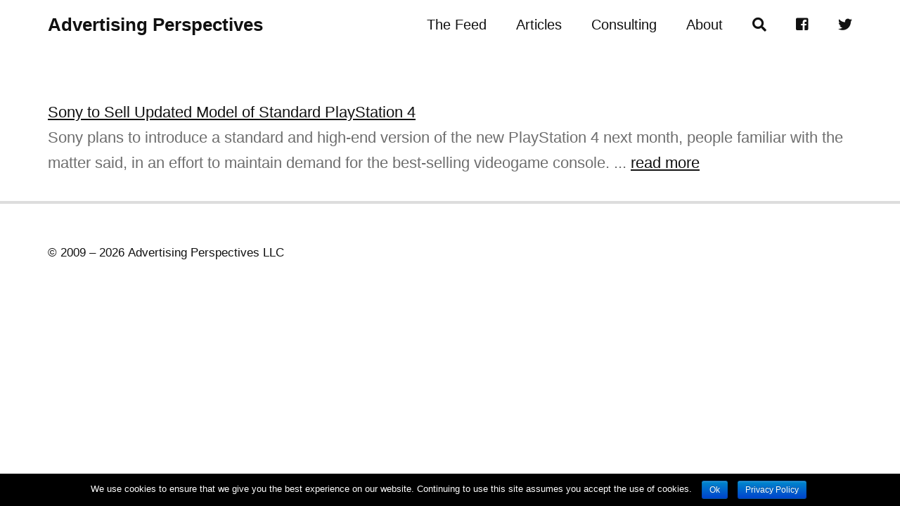

--- FILE ---
content_type: text/html; charset=UTF-8
request_url: https://www.advertisingperspectives.com/feed-items/sony-to-sell-updated-model-of-standard-playstation-4/
body_size: 7404
content:
<!DOCTYPE html>
<html dir="ltr" lang="en-US">
<head>
<meta charset="UTF-8" />
<!-- Global Site Tag (gtag.js) - Google Analytics -->
<script async src="https://www.googletagmanager.com/gtag/js?id=UA-24215169-1"></script>
<script>
	window.dataLayer = window.dataLayer || [];
	function gtag(){dataLayer.push(arguments);}
	gtag('js', new Date());
	gtag('config', 'UA-24215169-1');
</script>
<meta name="viewport" content="width=device-width, initial-scale=1" />
<link rel="stylesheet" href="https://www.advertisingperspectives.com/wp-content/thesis/skins/flex/css.css" />
<title>Sony to Sell Updated Model of Standard PlayStation 4</title>
<meta name="description" content="Sony plans to introduce a standard and high-end version of the new PlayStation 4 next month, people familiar with the matter said, in an effort to maintain demand for the best-selling videogame console." />
<meta name="robots" content="noodp, noydir" />
<link rel="canonical" href="https://www.advertisingperspectives.com/feed-items/sony-to-sell-updated-model-of-standard-playstation-4/" />
<link rel="stylesheet" href="https://use.fontawesome.com/releases/v5.2.0/css/all.css" integrity="sha384-hWVjflwFxL6sNzntih27bfxkr27PmbbK/iSvJ+a4+0owXq79v+lsFkW54bOGbiDQ" crossorigin="anonymous">
<link rel="alternate" type="application/rss+xml" title="Advertising Perspectives feed" href="https://www.advertisingperspectives.com/feed/" />
<link rel="pingback" href="https://www.advertisingperspectives.com/xmlrpc.php" />
<meta name='robots' content='max-image-preview:large' />
<link rel='dns-prefetch' href='//s0.wp.com' />
<link rel='dns-prefetch' href='//secure.gravatar.com' />
<script type="text/javascript">
/* <![CDATA[ */
window._wpemojiSettings = {"baseUrl":"https:\/\/s.w.org\/images\/core\/emoji\/15.0.3\/72x72\/","ext":".png","svgUrl":"https:\/\/s.w.org\/images\/core\/emoji\/15.0.3\/svg\/","svgExt":".svg","source":{"concatemoji":"https:\/\/www.advertisingperspectives.com\/wp-includes\/js\/wp-emoji-release.min.js"}};
/*! This file is auto-generated */
!function(i,n){var o,s,e;function c(e){try{var t={supportTests:e,timestamp:(new Date).valueOf()};sessionStorage.setItem(o,JSON.stringify(t))}catch(e){}}function p(e,t,n){e.clearRect(0,0,e.canvas.width,e.canvas.height),e.fillText(t,0,0);var t=new Uint32Array(e.getImageData(0,0,e.canvas.width,e.canvas.height).data),r=(e.clearRect(0,0,e.canvas.width,e.canvas.height),e.fillText(n,0,0),new Uint32Array(e.getImageData(0,0,e.canvas.width,e.canvas.height).data));return t.every(function(e,t){return e===r[t]})}function u(e,t,n){switch(t){case"flag":return n(e,"\ud83c\udff3\ufe0f\u200d\u26a7\ufe0f","\ud83c\udff3\ufe0f\u200b\u26a7\ufe0f")?!1:!n(e,"\ud83c\uddfa\ud83c\uddf3","\ud83c\uddfa\u200b\ud83c\uddf3")&&!n(e,"\ud83c\udff4\udb40\udc67\udb40\udc62\udb40\udc65\udb40\udc6e\udb40\udc67\udb40\udc7f","\ud83c\udff4\u200b\udb40\udc67\u200b\udb40\udc62\u200b\udb40\udc65\u200b\udb40\udc6e\u200b\udb40\udc67\u200b\udb40\udc7f");case"emoji":return!n(e,"\ud83d\udc26\u200d\u2b1b","\ud83d\udc26\u200b\u2b1b")}return!1}function f(e,t,n){var r="undefined"!=typeof WorkerGlobalScope&&self instanceof WorkerGlobalScope?new OffscreenCanvas(300,150):i.createElement("canvas"),a=r.getContext("2d",{willReadFrequently:!0}),o=(a.textBaseline="top",a.font="600 32px Arial",{});return e.forEach(function(e){o[e]=t(a,e,n)}),o}function t(e){var t=i.createElement("script");t.src=e,t.defer=!0,i.head.appendChild(t)}"undefined"!=typeof Promise&&(o="wpEmojiSettingsSupports",s=["flag","emoji"],n.supports={everything:!0,everythingExceptFlag:!0},e=new Promise(function(e){i.addEventListener("DOMContentLoaded",e,{once:!0})}),new Promise(function(t){var n=function(){try{var e=JSON.parse(sessionStorage.getItem(o));if("object"==typeof e&&"number"==typeof e.timestamp&&(new Date).valueOf()<e.timestamp+604800&&"object"==typeof e.supportTests)return e.supportTests}catch(e){}return null}();if(!n){if("undefined"!=typeof Worker&&"undefined"!=typeof OffscreenCanvas&&"undefined"!=typeof URL&&URL.createObjectURL&&"undefined"!=typeof Blob)try{var e="postMessage("+f.toString()+"("+[JSON.stringify(s),u.toString(),p.toString()].join(",")+"));",r=new Blob([e],{type:"text/javascript"}),a=new Worker(URL.createObjectURL(r),{name:"wpTestEmojiSupports"});return void(a.onmessage=function(e){c(n=e.data),a.terminate(),t(n)})}catch(e){}c(n=f(s,u,p))}t(n)}).then(function(e){for(var t in e)n.supports[t]=e[t],n.supports.everything=n.supports.everything&&n.supports[t],"flag"!==t&&(n.supports.everythingExceptFlag=n.supports.everythingExceptFlag&&n.supports[t]);n.supports.everythingExceptFlag=n.supports.everythingExceptFlag&&!n.supports.flag,n.DOMReady=!1,n.readyCallback=function(){n.DOMReady=!0}}).then(function(){return e}).then(function(){var e;n.supports.everything||(n.readyCallback(),(e=n.source||{}).concatemoji?t(e.concatemoji):e.wpemoji&&e.twemoji&&(t(e.twemoji),t(e.wpemoji)))}))}((window,document),window._wpemojiSettings);
/* ]]> */
</script>
<link rel='stylesheet' id='easy-modal-site-css' href='https://www.advertisingperspectives.com/wp-content/plugins/easy-modal/assets/styles/easy-modal-site.css' type='text/css' media='all' />
<style id='wp-emoji-styles-inline-css' type='text/css'>

	img.wp-smiley, img.emoji {
		display: inline !important;
		border: none !important;
		box-shadow: none !important;
		height: 1em !important;
		width: 1em !important;
		margin: 0 0.07em !important;
		vertical-align: -0.1em !important;
		background: none !important;
		padding: 0 !important;
	}
</style>
<link rel='stylesheet' id='wp-block-library-css' href='https://www.advertisingperspectives.com/wp-includes/css/dist/block-library/style.min.css' type='text/css' media='all' />
<style id='classic-theme-styles-inline-css' type='text/css'>
/*! This file is auto-generated */
.wp-block-button__link{color:#fff;background-color:#32373c;border-radius:9999px;box-shadow:none;text-decoration:none;padding:calc(.667em + 2px) calc(1.333em + 2px);font-size:1.125em}.wp-block-file__button{background:#32373c;color:#fff;text-decoration:none}
</style>
<style id='global-styles-inline-css' type='text/css'>
body{--wp--preset--color--black: #000000;--wp--preset--color--cyan-bluish-gray: #abb8c3;--wp--preset--color--white: #ffffff;--wp--preset--color--pale-pink: #f78da7;--wp--preset--color--vivid-red: #cf2e2e;--wp--preset--color--luminous-vivid-orange: #ff6900;--wp--preset--color--luminous-vivid-amber: #fcb900;--wp--preset--color--light-green-cyan: #7bdcb5;--wp--preset--color--vivid-green-cyan: #00d084;--wp--preset--color--pale-cyan-blue: #8ed1fc;--wp--preset--color--vivid-cyan-blue: #0693e3;--wp--preset--color--vivid-purple: #9b51e0;--wp--preset--gradient--vivid-cyan-blue-to-vivid-purple: linear-gradient(135deg,rgba(6,147,227,1) 0%,rgb(155,81,224) 100%);--wp--preset--gradient--light-green-cyan-to-vivid-green-cyan: linear-gradient(135deg,rgb(122,220,180) 0%,rgb(0,208,130) 100%);--wp--preset--gradient--luminous-vivid-amber-to-luminous-vivid-orange: linear-gradient(135deg,rgba(252,185,0,1) 0%,rgba(255,105,0,1) 100%);--wp--preset--gradient--luminous-vivid-orange-to-vivid-red: linear-gradient(135deg,rgba(255,105,0,1) 0%,rgb(207,46,46) 100%);--wp--preset--gradient--very-light-gray-to-cyan-bluish-gray: linear-gradient(135deg,rgb(238,238,238) 0%,rgb(169,184,195) 100%);--wp--preset--gradient--cool-to-warm-spectrum: linear-gradient(135deg,rgb(74,234,220) 0%,rgb(151,120,209) 20%,rgb(207,42,186) 40%,rgb(238,44,130) 60%,rgb(251,105,98) 80%,rgb(254,248,76) 100%);--wp--preset--gradient--blush-light-purple: linear-gradient(135deg,rgb(255,206,236) 0%,rgb(152,150,240) 100%);--wp--preset--gradient--blush-bordeaux: linear-gradient(135deg,rgb(254,205,165) 0%,rgb(254,45,45) 50%,rgb(107,0,62) 100%);--wp--preset--gradient--luminous-dusk: linear-gradient(135deg,rgb(255,203,112) 0%,rgb(199,81,192) 50%,rgb(65,88,208) 100%);--wp--preset--gradient--pale-ocean: linear-gradient(135deg,rgb(255,245,203) 0%,rgb(182,227,212) 50%,rgb(51,167,181) 100%);--wp--preset--gradient--electric-grass: linear-gradient(135deg,rgb(202,248,128) 0%,rgb(113,206,126) 100%);--wp--preset--gradient--midnight: linear-gradient(135deg,rgb(2,3,129) 0%,rgb(40,116,252) 100%);--wp--preset--font-size--small: 13px;--wp--preset--font-size--medium: 20px;--wp--preset--font-size--large: 36px;--wp--preset--font-size--x-large: 42px;--wp--preset--spacing--20: 0.44rem;--wp--preset--spacing--30: 0.67rem;--wp--preset--spacing--40: 1rem;--wp--preset--spacing--50: 1.5rem;--wp--preset--spacing--60: 2.25rem;--wp--preset--spacing--70: 3.38rem;--wp--preset--spacing--80: 5.06rem;--wp--preset--shadow--natural: 6px 6px 9px rgba(0, 0, 0, 0.2);--wp--preset--shadow--deep: 12px 12px 50px rgba(0, 0, 0, 0.4);--wp--preset--shadow--sharp: 6px 6px 0px rgba(0, 0, 0, 0.2);--wp--preset--shadow--outlined: 6px 6px 0px -3px rgba(255, 255, 255, 1), 6px 6px rgba(0, 0, 0, 1);--wp--preset--shadow--crisp: 6px 6px 0px rgba(0, 0, 0, 1);}:where(.is-layout-flex){gap: 0.5em;}:where(.is-layout-grid){gap: 0.5em;}body .is-layout-flex{display: flex;}body .is-layout-flex{flex-wrap: wrap;align-items: center;}body .is-layout-flex > *{margin: 0;}body .is-layout-grid{display: grid;}body .is-layout-grid > *{margin: 0;}:where(.wp-block-columns.is-layout-flex){gap: 2em;}:where(.wp-block-columns.is-layout-grid){gap: 2em;}:where(.wp-block-post-template.is-layout-flex){gap: 1.25em;}:where(.wp-block-post-template.is-layout-grid){gap: 1.25em;}.has-black-color{color: var(--wp--preset--color--black) !important;}.has-cyan-bluish-gray-color{color: var(--wp--preset--color--cyan-bluish-gray) !important;}.has-white-color{color: var(--wp--preset--color--white) !important;}.has-pale-pink-color{color: var(--wp--preset--color--pale-pink) !important;}.has-vivid-red-color{color: var(--wp--preset--color--vivid-red) !important;}.has-luminous-vivid-orange-color{color: var(--wp--preset--color--luminous-vivid-orange) !important;}.has-luminous-vivid-amber-color{color: var(--wp--preset--color--luminous-vivid-amber) !important;}.has-light-green-cyan-color{color: var(--wp--preset--color--light-green-cyan) !important;}.has-vivid-green-cyan-color{color: var(--wp--preset--color--vivid-green-cyan) !important;}.has-pale-cyan-blue-color{color: var(--wp--preset--color--pale-cyan-blue) !important;}.has-vivid-cyan-blue-color{color: var(--wp--preset--color--vivid-cyan-blue) !important;}.has-vivid-purple-color{color: var(--wp--preset--color--vivid-purple) !important;}.has-black-background-color{background-color: var(--wp--preset--color--black) !important;}.has-cyan-bluish-gray-background-color{background-color: var(--wp--preset--color--cyan-bluish-gray) !important;}.has-white-background-color{background-color: var(--wp--preset--color--white) !important;}.has-pale-pink-background-color{background-color: var(--wp--preset--color--pale-pink) !important;}.has-vivid-red-background-color{background-color: var(--wp--preset--color--vivid-red) !important;}.has-luminous-vivid-orange-background-color{background-color: var(--wp--preset--color--luminous-vivid-orange) !important;}.has-luminous-vivid-amber-background-color{background-color: var(--wp--preset--color--luminous-vivid-amber) !important;}.has-light-green-cyan-background-color{background-color: var(--wp--preset--color--light-green-cyan) !important;}.has-vivid-green-cyan-background-color{background-color: var(--wp--preset--color--vivid-green-cyan) !important;}.has-pale-cyan-blue-background-color{background-color: var(--wp--preset--color--pale-cyan-blue) !important;}.has-vivid-cyan-blue-background-color{background-color: var(--wp--preset--color--vivid-cyan-blue) !important;}.has-vivid-purple-background-color{background-color: var(--wp--preset--color--vivid-purple) !important;}.has-black-border-color{border-color: var(--wp--preset--color--black) !important;}.has-cyan-bluish-gray-border-color{border-color: var(--wp--preset--color--cyan-bluish-gray) !important;}.has-white-border-color{border-color: var(--wp--preset--color--white) !important;}.has-pale-pink-border-color{border-color: var(--wp--preset--color--pale-pink) !important;}.has-vivid-red-border-color{border-color: var(--wp--preset--color--vivid-red) !important;}.has-luminous-vivid-orange-border-color{border-color: var(--wp--preset--color--luminous-vivid-orange) !important;}.has-luminous-vivid-amber-border-color{border-color: var(--wp--preset--color--luminous-vivid-amber) !important;}.has-light-green-cyan-border-color{border-color: var(--wp--preset--color--light-green-cyan) !important;}.has-vivid-green-cyan-border-color{border-color: var(--wp--preset--color--vivid-green-cyan) !important;}.has-pale-cyan-blue-border-color{border-color: var(--wp--preset--color--pale-cyan-blue) !important;}.has-vivid-cyan-blue-border-color{border-color: var(--wp--preset--color--vivid-cyan-blue) !important;}.has-vivid-purple-border-color{border-color: var(--wp--preset--color--vivid-purple) !important;}.has-vivid-cyan-blue-to-vivid-purple-gradient-background{background: var(--wp--preset--gradient--vivid-cyan-blue-to-vivid-purple) !important;}.has-light-green-cyan-to-vivid-green-cyan-gradient-background{background: var(--wp--preset--gradient--light-green-cyan-to-vivid-green-cyan) !important;}.has-luminous-vivid-amber-to-luminous-vivid-orange-gradient-background{background: var(--wp--preset--gradient--luminous-vivid-amber-to-luminous-vivid-orange) !important;}.has-luminous-vivid-orange-to-vivid-red-gradient-background{background: var(--wp--preset--gradient--luminous-vivid-orange-to-vivid-red) !important;}.has-very-light-gray-to-cyan-bluish-gray-gradient-background{background: var(--wp--preset--gradient--very-light-gray-to-cyan-bluish-gray) !important;}.has-cool-to-warm-spectrum-gradient-background{background: var(--wp--preset--gradient--cool-to-warm-spectrum) !important;}.has-blush-light-purple-gradient-background{background: var(--wp--preset--gradient--blush-light-purple) !important;}.has-blush-bordeaux-gradient-background{background: var(--wp--preset--gradient--blush-bordeaux) !important;}.has-luminous-dusk-gradient-background{background: var(--wp--preset--gradient--luminous-dusk) !important;}.has-pale-ocean-gradient-background{background: var(--wp--preset--gradient--pale-ocean) !important;}.has-electric-grass-gradient-background{background: var(--wp--preset--gradient--electric-grass) !important;}.has-midnight-gradient-background{background: var(--wp--preset--gradient--midnight) !important;}.has-small-font-size{font-size: var(--wp--preset--font-size--small) !important;}.has-medium-font-size{font-size: var(--wp--preset--font-size--medium) !important;}.has-large-font-size{font-size: var(--wp--preset--font-size--large) !important;}.has-x-large-font-size{font-size: var(--wp--preset--font-size--x-large) !important;}
.wp-block-navigation a:where(:not(.wp-element-button)){color: inherit;}
:where(.wp-block-post-template.is-layout-flex){gap: 1.25em;}:where(.wp-block-post-template.is-layout-grid){gap: 1.25em;}
:where(.wp-block-columns.is-layout-flex){gap: 2em;}:where(.wp-block-columns.is-layout-grid){gap: 2em;}
.wp-block-pullquote{font-size: 1.5em;line-height: 1.6;}
</style>
<link rel='stylesheet' id='cookie-notice-front-css' href='https://www.advertisingperspectives.com/wp-content/plugins/cookie-notice/css/front.min.css' type='text/css' media='all' />
<link rel='stylesheet' id='wprss-et-styles-css' href='https://www.advertisingperspectives.com/wp-content/plugins/wp-rss-excerpts-thumbnails/css/styles.css' type='text/css' media='all' />
<link rel='stylesheet' id='dashicons-css' href='https://www.advertisingperspectives.com/wp-includes/css/dashicons.min.css' type='text/css' media='all' />
<link rel='stylesheet' id='jetpack-widget-social-icons-styles-css' href='https://www.advertisingperspectives.com/wp-content/plugins/jetpack/modules/widgets/social-icons/social-icons.css' type='text/css' media='all' />
<link rel='stylesheet' id='jetpack_css-css' href='https://www.advertisingperspectives.com/wp-content/plugins/jetpack/css/jetpack.css' type='text/css' media='all' />
<script type="text/javascript" src="https://www.advertisingperspectives.com/wp-includes/js/jquery/jquery.min.js" id="jquery-core-js"></script>
<script type="text/javascript" id="cookie-notice-front-js-extra">
/* <![CDATA[ */
var cnArgs = {"ajaxurl":"https:\/\/www.advertisingperspectives.com\/wp-admin\/admin-ajax.php","hideEffect":"fade","onScroll":"no","onScrollOffset":"100","cookieName":"cookie_notice_accepted","cookieValue":"true","cookieTime":"2592000","cookiePath":"\/","cookieDomain":"","redirection":"","cache":"1","refuse":"no","revoke_cookies":"0","revoke_cookies_opt":"automatic","secure":"1"};
/* ]]> */
</script>
<script type="text/javascript" src="https://www.advertisingperspectives.com/wp-content/plugins/cookie-notice/js/front.min.js" id="cookie-notice-front-js"></script>
<link rel="https://api.w.org/" href="https://www.advertisingperspectives.com/wp-json/" />
<link rel='dns-prefetch' href='//v0.wordpress.com'/>
<style type='text/css'>img#wpstats{display:none}</style>
<!-- Jetpack Open Graph Tags -->
<meta property="og:type" content="article" />
<meta property="og:title" content="Sony to Sell Updated Model of Standard PlayStation 4" />
<meta property="og:url" content="https://www.advertisingperspectives.com/feed-items/sony-to-sell-updated-model-of-standard-playstation-4/" />
<meta property="og:description" content="Sony plans to introduce a standard and high-end version of the new PlayStation 4 next month, people familiar with the matter said, in an effort to maintain demand for the best-selling videogame con…" />
<meta property="article:published_time" content="2016-08-22T02:47:07+00:00" />
<meta property="article:modified_time" content="2016-08-22T02:47:07+00:00" />
<meta property="og:site_name" content="Advertising Perspectives" />
<meta property="og:image" content="https://s0.wp.com/i/blank.jpg" />
<meta property="og:locale" content="en_US" />
<meta name="twitter:text:title" content="Sony to Sell Updated Model of Standard PlayStation 4" />
<meta name="twitter:card" content="summary" />

<!-- End Jetpack Open Graph Tags -->
<link rel="shortcut icon" href="https://www.advertisingperspectives.com/wp-content/uploads/2018/09/New-ADP-Logo-1.jpg" />
</head>
<body class="home template-single-wprss_feed_item">
<div id="menu" class="side-navigation clear">
	<div class="menu-container">
		<nav id="flex_menu" class="w-nav-menu nav-container">
<ul id="menu-main-navigation" class="menu"><li class="close-menu-item menu-item"><a id="menu_close" href="#" title="Close Menu">Close Menu <i class="fficons-nav-menu alignright">&#xe902;</i></a></li><li id="menu-item-415942" class="menu-item menu-item-type-post_type menu-item-object-page menu-item-home menu-item-415942"><a href="https://www.advertisingperspectives.com/">The Feed</a></li>
<li id="menu-item-521350" class="menu-item menu-item-type-post_type menu-item-object-page current_page_parent menu-item-521350"><a href="https://www.advertisingperspectives.com/front/">Articles</a></li>
<li id="menu-item-466012" class="menu-item menu-item-type-post_type menu-item-object-page menu-item-466012"><a href="https://www.advertisingperspectives.com/advertising-perspectives-consulting/">Consulting</a></li>
<li id="menu-item-85848" class="menu-item menu-item-type-post_type menu-item-object-page menu-item-85848"><a href="https://www.advertisingperspectives.com/about/">About</a></li>
<li id="menu-item-354141" class="eModal-1 menu-item menu-item-type-custom menu-item-object-custom menu-item-354141"><a target="_blank" rel="noopener" href="#"><i class="fa fa-search"></i></a></li>
<li id="menu-item-85932" class="facebook_menu_icon menu-item menu-item-type-custom menu-item-object-custom menu-item-85932"><a target="_blank" rel="noopener" href="https://www.facebook.com/adperspectives"><i class="fab fa-facebook-square"></i></a></li>
<li id="menu-item-85931" class="twitter_menu_icon menu-item menu-item-type-custom menu-item-object-custom menu-item-85931"><a target="_blank" rel="noopener" href="https://twitter.com/adperspectives"><i class="fab fa-twitter"></i></a></li>
</ul>		</nav>
	</div>
</div>
<div id="page" class="content-wrapper full-height">
	<div id="menu_bar" class="w-section menu-bar clear">
		<div class="w-container flex-container flex-v-align">
		<h1 id="site_title"><a href="https://www.advertisingperspectives.com">Advertising Perspectives</a></h1>
<div id="desktop_menu" class="desktop-navigation  desktop-only flex-align-right clear">
	<nav id="flex_desktop_menu" class="w-nav-menu nav-container">
<ul id="menu-main-navigation-1" class="menu"><li class="menu-item menu-item-type-post_type menu-item-object-page menu-item-home menu-item-415942"><a href="https://www.advertisingperspectives.com/">The Feed</a></li>
<li class="menu-item menu-item-type-post_type menu-item-object-page current_page_parent menu-item-521350"><a href="https://www.advertisingperspectives.com/front/">Articles</a></li>
<li class="menu-item menu-item-type-post_type menu-item-object-page menu-item-466012"><a href="https://www.advertisingperspectives.com/advertising-perspectives-consulting/">Consulting</a></li>
<li class="menu-item menu-item-type-post_type menu-item-object-page menu-item-85848"><a href="https://www.advertisingperspectives.com/about/">About</a></li>
<li class="eModal-1 menu-item menu-item-type-custom menu-item-object-custom menu-item-354141"><a target="_blank" rel="noopener" href="#"><i class="fa fa-search"></i></a></li>
<li class="facebook_menu_icon menu-item menu-item-type-custom menu-item-object-custom menu-item-85932"><a target="_blank" rel="noopener" href="https://www.facebook.com/adperspectives"><i class="fab fa-facebook-square"></i></a></li>
<li class="twitter_menu_icon menu-item menu-item-type-custom menu-item-object-custom menu-item-85931"><a target="_blank" rel="noopener" href="https://twitter.com/adperspectives"><i class="fab fa-twitter"></i></a></li>
</ul>	</nav>
</div>
		</div>
		<div id="menu_open" class="w-nav-button menu-button mobile-only">
			<div class="fficons-nav-menu" data-open="&#xe903;" data-close="&#xe902;">&#xe903;</div>
		</div>
	</div>
	<div class="w-section content-section">
		<div class="w-container content-container">
			<div class="w-col content-col">
				<section id="post-354665" class="post_box post-section w-row grt top" itemscope itemtype="http://schema.org/BlogPosting">
					<link itemprop="mainEntityOfPage" href="https://www.advertisingperspectives.com/feed-items/sony-to-sell-updated-model-of-standard-playstation-4/" />
					<div class="headline_area">
<meta itemprop="author" content="">
					</div>
					<div class="post_content" itemprop="articleBody">
<a target="_blank" rel="nofollow" href='http://www.wsj.com/articles/sony-to-sell-updated-model-of-standard-playstation-4-1471833069?mod=rss_Technology'>Sony to Sell Updated Model of Standard PlayStation 4</a><div class="thumbnail-excerpt wprss-feed-thumbnail"><div class="thumbnail-excerpt wprss-feed-excerpt">Sony plans to introduce a standard and high-end version of the new PlayStation 4 next month, people familiar with the matter said, in an effort to maintain demand for the best-selling videogame console. ... <a target="_blank" rel="nofollow" href='http://www.wsj.com/articles/sony-to-sell-updated-model-of-standard-playstation-4-1471833069?mod=rss_Technology'>read more</a></div></div><div class="wprss-feed-meta"></div>					</div>
				</section>
			</div>
		</div>
	</div>
	<div class="w-section author-section">
	</div>
	<div id="comment-section" class="w-section comments-section hide">
		<div id="comments" class="w-container comments-container grt">
<div class="no-comments-intro">No comments yet. Be the first.</div>
		</div>
	</div>
	<div id="comment-form" class="w-section comments-form grt hide">
		<div class="w-container comment-form-container">
		</div>
	</div>
	<div class="w-section footer-section">
		<div class="w-container flex-container flex-v-align flex-row-to-col footer-container">
			<div class="copyright-container flex-align-ltoc">
				<div class="copyright-text"><span class="icon-copyright">&copy;</span> <span class="start-year">2009 &#8211; </span><span class="current-year">2026</span> <span>Advertising Perspectives LLC</span></div>
			</div>
		<div class="social-follow-links flex-align-rtoc">
		</div>
		</div>
	</div>
</div>
<div id="eModal-1" class="emodal theme-1 responsive normal" data-emodal="{&quot;id&quot;:&quot;1&quot;,&quot;theme_id&quot;:&quot;1&quot;,&quot;meta&quot;:{&quot;id&quot;:&quot;1&quot;,&quot;modal_id&quot;:&quot;1&quot;,&quot;display&quot;:{&quot;size&quot;:&quot;normal&quot;,&quot;custom_width&quot;:50,&quot;custom_width_unit&quot;:&quot;em&quot;,&quot;custom_height&quot;:50,&quot;custom_height_unit&quot;:&quot;em&quot;,&quot;animation&quot;:{&quot;type&quot;:&quot;fade&quot;,&quot;speed&quot;:&quot;350&quot;,&quot;origin&quot;:&quot;bottom&quot;},&quot;overlay_disabled&quot;:1,&quot;custom_height_auto&quot;:0,&quot;location&quot;:&quot;left top&quot;,&quot;position&quot;:{&quot;top&quot;:250,&quot;left&quot;:250,&quot;bottom&quot;:250,&quot;right&quot;:250,&quot;fixed&quot;:0}},&quot;close&quot;:{&quot;overlay_click&quot;:0,&quot;esc_press&quot;:0,&quot;disabled&quot;:0}}}"><div class="emodal-title">Search Advertising Perspectives</div><div class="emodal-content"><p><script>
  (function() {
    var cx = '012181293429257226552:vpug7vpqs0k';
    var gcse = document.createElement('script');
    gcse.type = 'text/javascript';
    gcse.async = true;
    gcse.src = 'https://cse.google.com/cse.js?cx=' + cx;
    var s = document.getElementsByTagName('script')[0];
    s.parentNode.insertBefore(gcse, s);
  })();
</script><br />
<gcse:search></gcse:search></p>
</div><a class="emodal-close">&#215;</a></div>	<div style="display:none">
	</div>
<script type="text/javascript" src="https://www.advertisingperspectives.com/wp-includes/js/jquery/ui/core.min.js" id="jquery-ui-core-js"></script>
<script type="text/javascript" src="https://www.advertisingperspectives.com/wp-content/plugins/easy-modal/assets/scripts/jquery.transit.min.js" id="jquery-transit-js"></script>
<script type="text/javascript" id="easy-modal-site-js-extra">
/* <![CDATA[ */
var emodal_themes = [];
emodal_themes = {"1":{"id":"1","theme_id":"1","overlay":{"background":{"color":"#dd3333","opacity":100}},"container":{"padding":10,"background":{"color":"#ffffff","opacity":100},"border":{"style":"solid","color":"#000000","width":1,"radius":8},"boxshadow":{"inset":"no","horizontal":0,"vertical":0,"blur":50,"spread":0,"color":"","opacity":50}},"close":{"padding":6,"text":"\u00d7","location":"topright","background":{"color":"#000000","opacity":0},"border":{"radius":10,"style":"none","color":"","width":3},"font":{"color":"#000000","size":21,"family":"Sans-Serif"},"position":{"top":"0","left":"0","bottom":"0","right":"0"},"boxshadow":{"inset":"no","horizontal":0,"vertical":0,"blur":50,"spread":0,"color":"","opacity":50},"textshadow":{"horizontal":0,"vertical":0,"blur":50,"color":"","opacity":50}},"title":{"font":{"color":"#000000","size":32,"family":"Arial"},"text":{"align":"left"},"textshadow":{"horizontal":0,"vertical":0,"blur":50,"color":"","opacity":50}},"content":{"font":{"color":"#000000","family":"Sans-Serif"}}}};;
/* ]]> */
</script>
<script type="text/javascript" src="https://www.advertisingperspectives.com/wp-content/plugins/easy-modal/assets/scripts/easy-modal-site.js?defer&amp;ver=2&#039; defer=&#039;defer" id="easy-modal-site-js"></script>
<script type="text/javascript" src="https://s0.wp.com/wp-content/js/devicepx-jetpack.js" id="devicepx-js"></script>
<script type="text/javascript" src="https://secure.gravatar.com/js/gprofiles.js" id="grofiles-cards-js"></script>
<script type="text/javascript" id="wpgroho-js-extra">
/* <![CDATA[ */
var WPGroHo = {"my_hash":""};
/* ]]> */
</script>
<script type="text/javascript" src="https://www.advertisingperspectives.com/wp-content/plugins/jetpack/modules/wpgroho.js" id="wpgroho-js"></script>
<script type="text/javascript" async="async" src="https://www.advertisingperspectives.com/wp-content/thesis/skins/flex/assets/public/js/skin.js" id="flex-js-js"></script>
<script type="text/javascript" src="https://www.advertisingperspectives.com/wp-content/plugins/wp-rss-aggregator/js/jquery.colorbox-min.js" id="jquery.colorbox-min-js"></script>
<script type="text/javascript" src="https://www.advertisingperspectives.com/wp-content/plugins/wp-rss-aggregator/js/custom.js" id="wprss_custom-js"></script>
<script type='text/javascript' src='https://stats.wp.com/e-202606.js' async='async' defer='defer'></script>
<script type='text/javascript'>
	_stq = window._stq || [];
	_stq.push([ 'view', {v:'ext',j:'1:6.5',blog:'115315325',post:'354665',tz:'0',srv:'www.advertisingperspectives.com'} ]);
	_stq.push([ 'clickTrackerInit', '115315325', '354665' ]);
</script>

			<div id="cookie-notice" role="banner" class="cn-bottom bootstrap" style="color: #fff; background-color: #000;"><div class="cookie-notice-container"><span id="cn-notice-text">We use cookies to ensure that we give you the best experience on our website. Continuing to use this site assumes you accept the use of cookies. </span><a href="#" id="cn-accept-cookie" data-cookie-set="accept" class="cn-set-cookie cn-button bootstrap button">Ok</a><a href="https://www.advertisingperspectives.com/privacy-policy/" target="_blank" id="cn-more-info" class="cn-more-info cn-button bootstrap button">Privacy Policy</a>
				</div>
				
			</div><script>(function(){function c(){var b=a.contentDocument||a.contentWindow.document;if(b){var d=b.createElement('script');d.innerHTML="window.__CF$cv$params={r:'9c7a9176bb6ade81',t:'MTc3MDA0NDUzMi4wMDAwMDA='};var a=document.createElement('script');a.nonce='';a.src='/cdn-cgi/challenge-platform/scripts/jsd/main.js';document.getElementsByTagName('head')[0].appendChild(a);";b.getElementsByTagName('head')[0].appendChild(d)}}if(document.body){var a=document.createElement('iframe');a.height=1;a.width=1;a.style.position='absolute';a.style.top=0;a.style.left=0;a.style.border='none';a.style.visibility='hidden';document.body.appendChild(a);if('loading'!==document.readyState)c();else if(window.addEventListener)document.addEventListener('DOMContentLoaded',c);else{var e=document.onreadystatechange||function(){};document.onreadystatechange=function(b){e(b);'loading'!==document.readyState&&(document.onreadystatechange=e,c())}}}})();</script></body>
</html>

--- FILE ---
content_type: application/javascript; charset=UTF-8
request_url: https://www.advertisingperspectives.com/cdn-cgi/challenge-platform/scripts/jsd/main.js
body_size: 8422
content:
window._cf_chl_opt={AKGCx8:'b'};~function(c7,GV,Ge,Gj,Gg,GM,Gq,c0,c1,c3){c7=S,function(F,d,cV,c6,G,c){for(cV={F:570,d:448,G:467,c:539,H:585,N:567,R:524,Z:574,b:566,P:459,A:480},c6=S,G=F();!![];)try{if(c=-parseInt(c6(cV.F))/1+parseInt(c6(cV.d))/2*(parseInt(c6(cV.G))/3)+-parseInt(c6(cV.c))/4+-parseInt(c6(cV.H))/5*(-parseInt(c6(cV.N))/6)+-parseInt(c6(cV.R))/7+parseInt(c6(cV.Z))/8*(parseInt(c6(cV.b))/9)+-parseInt(c6(cV.P))/10*(parseInt(c6(cV.A))/11),d===c)break;else G.push(G.shift())}catch(H){G.push(G.shift())}}(y,586552),GV=this||self,Ge=GV[c7(536)],Gj=null,Gg=GB(),GM={},GM[c7(477)]='o',GM[c7(421)]='s',GM[c7(572)]='u',GM[c7(552)]='z',GM[c7(548)]='n',GM[c7(499)]='I',GM[c7(515)]='b',Gq=GM,GV[c7(453)]=function(F,G,H,N,HT,Hv,Hm,cD,R,P,A,h,D,Q,x){if(HT={F:450,d:545,G:401,c:410,H:489,N:575,R:489,Z:581,b:423,P:470,A:470,h:547,D:388,Q:530,n:491,x:493,J:538,m:431,U:538},Hv={F:501,d:432,G:361,c:443,H:461,N:507,R:462,Z:471,b:530,P:425},Hm={F:457,d:579,G:381,c:449},cD=c7,R={'BUtUC':function(J,U){return J===U},'XOYSi':cD(HT.F),'lYtdW':function(J,U){return J<U},'KSFmZ':function(J,U){return J===U},'gUNbb':function(J,U){return J(U)},'rSGHG':function(J,U,E){return J(U,E)},'xEYBI':function(J,U,E){return J(U,E)}},G===null||R[cD(HT.d)](void 0,G))return N;for(P=R[cD(HT.G)](GK,G),F[cD(HT.c)][cD(HT.H)]&&(P=P[cD(HT.N)](F[cD(HT.c)][cD(HT.R)](G))),P=F[cD(HT.Z)][cD(HT.b)]&&F[cD(HT.P)]?F[cD(HT.Z)][cD(HT.b)](new F[(cD(HT.A))](P)):function(J,HE,cn,U,X,E){if(HE={F:500},cn=cD,U={'gLYhG':function(T,X,C){return T(X,C)},'TmmhK':cn(Hv.F)},R[cn(Hv.d)](R[cn(Hv.G)],cn(Hv.c)))X=R(),Z(X.r,function(C,cp){cp=cn,typeof D===cp(HE.F)&&x(C),h()}),X.e&&U[cn(Hv.H)](D,U[cn(Hv.N)],X.e);else{for(J[cn(Hv.R)](),E=0;R[cn(Hv.Z)](E,J[cn(Hv.b)]);J[E]===J[E+1]?J[cn(Hv.P)](E+1,1):E+=1);return J}}(P),A='nAsAaAb'.split('A'),A=A[cD(HT.h)][cD(HT.D)](A),h=0;h<P[cD(HT.Q)];D=P[h],Q=Gt(F,G,D),R[cD(HT.G)](A,Q)?(x='s'===Q&&!F[cD(HT.n)](G[D]),cD(HT.x)===H+D?R[cD(HT.J)](Z,H+D,Q):x||R[cD(HT.m)](Z,H+D,G[D])):R[cD(HT.U)](Z,H+D,Q),h++);return N;function Z(J,U,cQ){cQ=cD,Object[cQ(Hm.F)][cQ(Hm.d)][cQ(Hm.G)](N,U)||(N[U]=[]),N[U][cQ(Hm.c)](J)}},c0=c7(452)[c7(484)](';'),c1=c0[c7(547)][c7(388)](c0),GV[c7(371)]=function(G,H,Hs,Hu,cx,N,R,Z,P,A,h){for(Hs={F:488,d:365,G:473,c:498,H:530,N:530,R:473,Z:384,b:449,P:549},Hu={F:488},cx=c7,N={},N[cx(Hs.F)]=function(D,Q){return D+Q},N[cx(Hs.d)]=function(D,Q){return D<Q},N[cx(Hs.G)]=function(D,Q){return D===Q},R=N,Z=Object[cx(Hs.c)](H),P=0;P<Z[cx(Hs.H)];P++)if(A=Z[P],A==='f'&&(A='N'),G[A]){for(h=0;R[cx(Hs.d)](h,H[Z[P]][cx(Hs.N)]);R[cx(Hs.R)](-1,G[A][cx(Hs.Z)](H[Z[P]][h]))&&(c1(H[Z[P]][h])||G[A][cx(Hs.b)]('o.'+H[Z[P]][h])),h++);}else G[A]=H[Z[P]][cx(Hs.P)](function(D,cJ){return cJ=cx,R[cJ(Hu.F)]('o.',D)})},c3=function(Nw,NR,NN,NH,Nc,Nd,cU,d,G,c,H){return Nw={F:413,d:508,G:554,c:367,H:398},NR={F:543,d:517,G:474,c:484,H:469,N:393,R:487,Z:442,b:583,P:588,A:442,h:426,D:449,Q:568,n:397,x:397,J:476,m:408,U:387,E:457,v:561,T:381,X:384,C:373,i:451,s:590,a:435,Y:399,V:543,e:400,j:364,I:583,f:374,k:418,z:543,o:377,O:364,L:426,B:385,g:389,l:478},NN={F:530},NH={F:430},Nc={F:530,d:389,G:457,c:579,H:381,N:386,R:457,Z:579,b:381,P:579,A:430,h:528,D:479,Q:449,n:364,x:442,J:447,m:363,U:430,E:439,v:449,T:363,X:543,C:455,i:449,s:543,a:457,Y:430,V:364,e:449,j:399,I:449,f:359,k:447,z:487,o:588,O:364,L:360,B:449,g:363,l:492,M:478,W:449,K:442,y0:449,y1:385},Nd={F:541,d:535,G:391,c:407,H:389},cU=c7,d={'UVYKY':cU(Nw.F),'LKbiu':cU(Nw.d),'kSShA':function(N,R){return N+R},'vmaUw':function(N,R){return N<R},'KumGq':function(N,R){return N-R},'ReUyp':function(N,R){return N&R},'gxWIL':function(N,R){return R==N},'BCUkQ':function(N,R){return N-R},'DTXGb':function(N,R){return N(R)},'YCUyI':function(N,R){return N<<R},'jhgMK':function(N,R){return N|R},'QULwQ':function(N,R){return N<R},'MZbeF':function(N,R){return N>R},'GJYYB':function(N,R){return N(R)},'ZWEUH':function(N,R){return N<R},'DHhGw':function(N,R){return N-R},'gFtJP':function(N,R){return N<<R},'ymBga':function(N,R){return N==R},'oeeGG':function(N,R){return N instanceof R},'RIxMl':function(N,R){return N<R},'mfCss':function(N,R){return R!=N},'XivsE':cU(Nw.G),'JrHpo':function(N,R){return N<R},'pHWJG':function(N,R){return N&R},'YCBOz':function(N,R){return N*R},'gommk':function(N,R){return N(R)},'lMefT':function(N,R){return R!==N},'WWdqq':function(N,R){return N!=R},'YQYGq':function(N,R){return N&R},'PTFRf':function(N,R){return N(R)},'HNhll':function(N,R){return N!=R},'NMJly':function(N,R){return N(R)},'vBVNl':function(N,R){return N-R},'DilMf':function(N,R){return R!=N}},G=String[cU(Nw.c)],c={'h':function(N){return N==null?'':c.g(N,6,function(R,cE){if(cE=S,cE(Nd.F)===d[cE(Nd.d)])d(cE(Nd.G));else return d[cE(Nd.c)][cE(Nd.H)](R)})},'g':function(N,R,Z,cv,P,A,D,Q,x,J,U,E,T,X,C,i,s,Y){if(cv=cU,N==null)return'';for(A={},D={},Q='',x=2,J=3,U=2,E=[],T=0,X=0,C=0;C<N[cv(Nc.F)];C+=1)if(i=N[cv(Nc.d)](C),Object[cv(Nc.G)][cv(Nc.c)][cv(Nc.H)](A,i)||(A[i]=J++,D[i]=!0),s=d[cv(Nc.N)](Q,i),Object[cv(Nc.R)][cv(Nc.Z)][cv(Nc.b)](A,s))Q=s;else{if(Object[cv(Nc.G)][cv(Nc.P)][cv(Nc.b)](D,Q)){if(256>Q[cv(Nc.A)](0)){for(P=0;d[cv(Nc.h)](P,U);T<<=1,X==d[cv(Nc.D)](R,1)?(X=0,E[cv(Nc.Q)](Z(T)),T=0):X++,P++);for(Y=Q[cv(Nc.A)](0),P=0;8>P;T=T<<1.23|d[cv(Nc.n)](Y,1),d[cv(Nc.x)](X,R-1)?(X=0,E[cv(Nc.Q)](Z(T)),T=0):X++,Y>>=1,P++);}else{for(Y=1,P=0;P<U;T=Y|T<<1,X==d[cv(Nc.J)](R,1)?(X=0,E[cv(Nc.Q)](d[cv(Nc.m)](Z,T)),T=0):X++,Y=0,P++);for(Y=Q[cv(Nc.U)](0),P=0;16>P;T=d[cv(Nc.E)](T,1)|Y&1.47,X==R-1?(X=0,E[cv(Nc.v)](d[cv(Nc.T)](Z,T)),T=0):X++,Y>>=1,P++);}x--,0==x&&(x=Math[cv(Nc.X)](2,U),U++),delete D[Q]}else for(Y=A[Q],P=0;P<U;T=d[cv(Nc.C)](T<<1,Y&1),d[cv(Nc.x)](X,R-1)?(X=0,E[cv(Nc.i)](Z(T)),T=0):X++,Y>>=1,P++);Q=(x--,d[cv(Nc.x)](0,x)&&(x=Math[cv(Nc.s)](2,U),U++),A[s]=J++,String(i))}if(Q!==''){if(Object[cv(Nc.a)][cv(Nc.Z)][cv(Nc.H)](D,Q)){if(256>Q[cv(Nc.Y)](0)){for(P=0;P<U;T<<=1,d[cv(Nc.x)](X,R-1)?(X=0,E[cv(Nc.v)](Z(T)),T=0):X++,P++);for(Y=Q[cv(Nc.U)](0),P=0;8>P;T=d[cv(Nc.E)](T,1)|d[cv(Nc.V)](Y,1),R-1==X?(X=0,E[cv(Nc.e)](d[cv(Nc.m)](Z,T)),T=0):X++,Y>>=1,P++);}else{for(Y=1,P=0;d[cv(Nc.j)](P,U);T=T<<1|Y,X==d[cv(Nc.J)](R,1)?(X=0,E[cv(Nc.I)](Z(T)),T=0):X++,Y=0,P++);for(Y=Q[cv(Nc.A)](0),P=0;d[cv(Nc.f)](16,P);T=Y&1.63|T<<1.85,d[cv(Nc.x)](X,d[cv(Nc.k)](R,1))?(X=0,E[cv(Nc.Q)](d[cv(Nc.z)](Z,T)),T=0):X++,Y>>=1,P++);}x--,x==0&&(x=Math[cv(Nc.X)](2,U),U++),delete D[Q]}else for(Y=A[Q],P=0;d[cv(Nc.o)](P,U);T=d[cv(Nc.C)](d[cv(Nc.E)](T,1),d[cv(Nc.O)](Y,1)),X==d[cv(Nc.L)](R,1)?(X=0,E[cv(Nc.B)](d[cv(Nc.g)](Z,T)),T=0):X++,Y>>=1,P++);x--,0==x&&U++}for(Y=2,P=0;P<U;T=d[cv(Nc.l)](T,1)|Y&1,d[cv(Nc.M)](X,R-1)?(X=0,E[cv(Nc.W)](Z(T)),T=0):X++,Y>>=1,P++);for(;;)if(T<<=1,d[cv(Nc.K)](X,R-1)){E[cv(Nc.y0)](d[cv(Nc.T)](Z,T));break}else X++;return E[cv(Nc.y1)]('')},'j':function(N,cT){return cT=cU,null==N?'':N==''?null:c.i(N[cT(NN.F)],32768,function(R,cX){return cX=cT,N[cX(NH.F)](R)})},'i':function(N,R,Z,cC,P,A,D,Q,x,J,U,E,T,X,C,i,j,s,Y,V){for(cC=cU,P=[],A=4,D=4,Q=3,x=[],E=Z(0),T=R,X=1,J=0;3>J;P[J]=J,J+=1);for(C=0,i=Math[cC(NR.F)](2,2),U=1;d[cC(NR.d)](U,i);)for(s=d[cC(NR.G)][cC(NR.c)]('|'),Y=0;!![];){switch(s[Y++]){case'0':C|=(d[cC(NR.H)](0,V)?1:0)*U;continue;case'1':U<<=1;continue;case'2':V=d[cC(NR.N)](E,T);continue;case'3':T>>=1;continue;case'4':T==0&&(T=R,E=d[cC(NR.R)](Z,X++));continue}break}switch(C){case 0:for(C=0,i=Math[cC(NR.F)](2,8),U=1;i!=U;V=T&E,T>>=1,d[cC(NR.Z)](0,T)&&(T=R,E=Z(X++)),C|=d[cC(NR.b)](d[cC(NR.P)](0,V)?1:0,U),U<<=1);j=G(C);break;case 1:for(C=0,i=Math[cC(NR.F)](2,16),U=1;i!=U;V=E&T,T>>=1,d[cC(NR.A)](0,T)&&(T=R,E=d[cC(NR.h)](Z,X++)),C|=(d[cC(NR.P)](0,V)?1:0)*U,U<<=1);j=G(C);break;case 2:return''}for(J=P[3]=j,x[cC(NR.D)](j);;)if(d[cC(NR.Q)](cC(NR.n),cC(NR.x)))return d[cC(NR.J)](H,N[cC(NR.m)])&&d[cC(NR.U)](0,R[cC(NR.m)][cC(NR.E)][cC(NR.v)][cC(NR.T)](Z)[cC(NR.X)](cC(NR.C)));else{if(X>N)return'';for(C=0,i=Math[cC(NR.F)](2,Q),U=1;d[cC(NR.i)](U,i);V=d[cC(NR.s)](E,T),T>>=1,T==0&&(T=R,E=d[cC(NR.a)](Z,X++)),C|=(d[cC(NR.Y)](0,V)?1:0)*U,U<<=1);switch(j=C){case 0:for(C=0,i=Math[cC(NR.V)](2,8),U=1;d[cC(NR.e)](U,i);V=d[cC(NR.j)](E,T),T>>=1,0==T&&(T=R,E=Z(X++)),C|=d[cC(NR.I)](0<V?1:0,U),U<<=1);P[D++]=d[cC(NR.f)](G,C),j=d[cC(NR.k)](D,1),A--;break;case 1:for(C=0,i=Math[cC(NR.z)](2,16),U=1;d[cC(NR.o)](U,i);V=d[cC(NR.O)](E,T),T>>=1,0==T&&(T=R,E=d[cC(NR.L)](Z,X++)),C|=U*(0<V?1:0),U<<=1);P[D++]=G(C),j=D-1,A--;break;case 2:return x[cC(NR.B)]('')}if(A==0&&(A=Math[cC(NR.V)](2,Q),Q++),P[j])j=P[j];else if(D===j)j=J+J[cC(NR.g)](0);else return null;x[cC(NR.D)](j),P[D++]=J+j[cC(NR.g)](0),A--,J=j,d[cC(NR.l)](0,A)&&(A=Math[cC(NR.z)](2,Q),Q++)}}},H={},H[cU(Nw.H)]=c.h,H}(),c4();function Go(cW,cG,F,d){return cW={F:437,d:411,G:573},cG=c7,F={'aoywP':function(G,c){return G(c)}},d=GV[cG(cW.F)],Math[cG(cW.d)](+F[cG(cW.G)](atob,d.t))}function Gr(){return Gf()!==null}function Gz(F,cM,cd){return cM={F:531},cd=c7,Math[cd(cM.F)]()<F}function Gk(cl,cg,cS,F,d){if(cl={F:495,d:404,G:580,c:403,H:490,N:486},cg={F:420},cS=c7,F={'gAEXO':function(G,c){return G(c)},'kJTZa':function(G){return G()},'gmWpW':cS(cl.F),'gORLf':function(G,c){return G(c)},'IjJyP':function(G,c,H){return G(c,H)}},d=Gf(),null===d)return;Gj=(Gj&&(F[cS(cl.d)]!==cS(cl.G)?F[cS(cl.c)](clearTimeout,Gj):F[cS(cl.H)](G,c)),F[cS(cl.N)](setTimeout,function(cF){cF=cS,F[cF(cg.F)](GI)},1e3*d))}function GK(F,Hh,ch,d){for(Hh={F:575,d:498,G:370},ch=c7,d=[];F!==null;d=d[ch(Hh.F)](Object[ch(Hh.d)](F)),F=Object[ch(Hh.G)](F));return d}function Gl(c,H,HN,cb,N,x,J,m,U,E,R,Z,b,P,A,h,D,Q){if(HN={F:527,d:438,G:417,c:571,H:433,N:578,R:578,Z:511,b:484,P:503,A:411,h:465,D:546,Q:463,n:559,x:437,J:551,m:444,U:529,E:464,v:520,T:427,X:533,C:416,i:553,s:409,a:540,Y:458,V:368,e:368,j:562,I:562,f:591,k:464,z:454,o:464,O:557,L:378,B:405,g:516,l:522,M:513,W:436,K:398},cb=c7,N={'xRowp':function(n,J){return n-J},'hkGWu':function(n,J){return n/J},'ZITEM':function(n,x){return n(x)},'ZBoNR':function(n,J){return n===J},'tqemi':cb(HN.F),'gmCjx':function(n,J){return n+J},'ixZXE':function(n,J){return n+J},'pSmcg':cb(HN.d),'oMxeA':cb(HN.G)},!N[cb(HN.c)](Gz,0)){if(N[cb(HN.H)](N[cb(HN.N)],N[cb(HN.R)]))return![];else for(x=cb(HN.Z)[cb(HN.b)]('|'),J=0;!![];){switch(x[J++]){case'0':if(N[cb(HN.P)](E,m)>U)return![];continue;case'1':m=c();continue;case'2':return!![];case'3':U=3600;continue;case'4':E=H[cb(HN.A)](N[cb(HN.h)](N[cb(HN.D)](),1e3));continue}break}}Z=(R={},R[cb(HN.Q)]=c,R[cb(HN.n)]=H,R);try{b=GV[cb(HN.x)],P=N[cb(HN.J)](N[cb(HN.m)](N[cb(HN.U)]+GV[cb(HN.E)][cb(HN.v)]+cb(HN.T),b.r),cb(HN.X)),A=new GV[(cb(HN.C))](),A[cb(HN.i)](N[cb(HN.s)],P),A[cb(HN.a)]=2500,A[cb(HN.Y)]=function(){},h={},h[cb(HN.V)]=GV[cb(HN.E)][cb(HN.e)],h[cb(HN.j)]=GV[cb(HN.E)][cb(HN.I)],h[cb(HN.f)]=GV[cb(HN.k)][cb(HN.f)],h[cb(HN.z)]=GV[cb(HN.o)][cb(HN.O)],h[cb(HN.L)]=Gg,D=h,Q={},Q[cb(HN.B)]=Z,Q[cb(HN.g)]=D,Q[cb(HN.l)]=cb(HN.M),A[cb(HN.W)](c3[cb(HN.K)](Q))}catch(x){}}function GW(d,G,Hw,cP,c,H){return Hw={F:510,d:408,G:457,c:561,H:381,N:384,R:373},cP=c7,c={},c[cP(Hw.F)]=function(N,R){return N<R},H=c,G instanceof d[cP(Hw.d)]&&H[cP(Hw.F)](0,d[cP(Hw.d)][cP(Hw.G)][cP(Hw.c)][cP(Hw.H)](G)[cP(Hw.N)](cP(Hw.R)))}function GB(H9,cZ){return H9={F:556},cZ=c7,crypto&&crypto[cZ(H9.F)]?crypto[cZ(H9.F)]():''}function Gf(ck,cy,d,G,c,H,N,R){for(ck={F:357,d:555,G:484,c:437,H:548,N:357},cy=c7,d={},d[cy(ck.F)]=function(Z,b){return Z<b},G=d,c=cy(ck.d)[cy(ck.G)]('|'),H=0;!![];){switch(c[H++]){case'0':return R;case'1':N=GV[cy(ck.c)];continue;case'2':if(typeof R!==cy(ck.H)||G[cy(ck.N)](R,30))return null;continue;case'3':R=N.i;continue;case'4':if(!N)return null;continue}break}}function GI(F,cf,cI,c8,d,G){cf={F:429,d:500,G:406,c:501},cI={F:497,d:446,G:522,c:358,H:466,N:440,R:391,Z:563,b:394,P:532,A:355},c8=c7,d={'lLThY':c8(cf.F),'fJZeP':function(c,H){return c===H},'cHoRz':c8(cf.d),'SGoNP':function(c,H,N){return c(H,N)}},G=c2(),d[c8(cf.G)](GL,G.r,function(c,c9,N){(c9=c8,d[c9(cI.F)]===c9(cI.d))?(N={},N[c9(cI.G)]=c9(cI.c),N[c9(cI.H)]=c.r,N[c9(cI.N)]=c9(cI.R),G[c9(cI.Z)][c9(cI.b)](N,'*')):(d[c9(cI.P)](typeof F,d[c9(cI.A)])&&F(c),Gk())}),G.e&&Gl(c8(cf.c),G.e)}function y(Nm){return Nm='6|2|10|0|5|3|9|4|7|8|1,getPrototypeOf,rxvNi8,XMrUI,[native code],NMJly,RYrVB,DOMContentLoaded,DilMf,JBxy9,location,HTINB,call,CzsIz,readyState,indexOf,join,kSShA,RIxMl,bind,charAt,OYAMC,success,ARXJE,pHWJG,postMessage,onload,AkWbz,mIjEU,awWvHrUCSiM,QULwQ,HNhll,gUNbb,appendChild,gORLf,gmWpW,errorInfoObject,SGoNP,LKbiu,Function,oMxeA,Object,floor,PXtHQ,myTbc,xhr-error,navigator,XMLHttpRequest,POST,vBVNl,clientInformation,kJTZa,string,isArray,from,tBnwF,splice,gommk,/b/ov1/0.2287790410320754:1770042231:TwijFo6QBR234RVJpUnPSRFmrMyw8hr1KbUJpiEimcw/,contentDocument,tLyLL,charCodeAt,xEYBI,BUtUC,ZBoNR,JOMQw,PTFRf,send,__CF$cv$params,/cdn-cgi/challenge-platform/h/,YCUyI,event,qTbzH,gxWIL,mYJzP,ixZXE,http-code:,AZqeI,BCUkQ,158874AmnkMg,push,OWvoJ,WWdqq,_cf_chl_opt;JJgc4;PJAn2;kJOnV9;IWJi4;OHeaY1;DqMg0;FKmRv9;LpvFx1;cAdz2;PqBHf2;nFZCC5;ddwW5;pRIb1;rxvNi8;RrrrA2;erHi9,pRIb1,pkLOA2,jhgMK,Zzotu,prototype,ontimeout,170rqPdJy,cXOoH,gLYhG,sort,AdeF3,_cf_chl_opt,hkGWu,sid,33VzjftC,4|2|0|1|3,JrHpo,Set,lYtdW,href,NUFlj,XivsE,6|9|7|2|0|4|8|1|5|3,oeeGG,object,ymBga,KumGq,86053ICmlRO,fzDJd,Rhskq,thABI,split,NUGXu,IjJyP,GJYYB,AwtgU,getOwnPropertyNames,gAEXO,isNaN,gFtJP,d.cookie,CTnRH,ELuVo,ZDJNM,lLThY,keys,bigint,function,error on cf_chl_props,/jsd/oneshot/d251aa49a8a3/0.2287790410320754:1770042231:TwijFo6QBR234RVJpUnPSRFmrMyw8hr1KbUJpiEimcw/,xRowp,meRfp,style,onerror,TmmhK,bKkeu1lUnCh92zrdREm-TsWjMAVB6Lp5SJYD7Ff4g$ZaoNPHQ3v80iXcyGqwxtI+O,VWKHE,aMTwP,3|1|4|0|2,contentWindow,jsd,body,boolean,chctx,mfCss,onreadystatechange,api,AKGCx8,catch,source,status,5188708FOZmqT,0|1|2|3|4,oMedI,lfjKJ,vmaUw,pSmcg,length,random,fJZeP,/invisible/jsd,TiOUP,UVYKY,document,qutMT,rSGHG,855008juNHQH,timeout,nojka,iframe,pow,ISjuv,KSFmZ,now,includes,number,map,log,gmCjx,symbol,open,2|3|4|0|1,1|4|3|2|0,randomUUID,aUjz8,error,TYlZ6,tabIndex,toString,SSTpq3,parent,VblZS,LVPSZ,6931809Hxjvrn,6CIYAko,lMefT,UcrrX,1108114YvjNrg,ZITEM,undefined,aoywP,8mQkaaG,concat,loading,cNJWm,tqemi,hasOwnProperty,CyXTs,Array,display: none,YCBOz,detail,5693225gTRpIj,zuSjs,removeChild,ZWEUH,mJsHi,YQYGq,LRmiB4,addEventListener,cHoRz,njmTA,PyeWn,cloudflare-invisible,MZbeF,DHhGw,XOYSi,stringify,DTXGb,ReUyp,FqoMK,createElement,fromCharCode,CnwA5'.split(','),y=function(){return Nm},y()}function c5(c,H,NJ,cY,N,R,Z,A,h,D,b){if(NJ={F:569,d:485,G:412,c:358,H:382,N:558,R:519,Z:391,b:522,P:466,A:440,h:391,D:563,Q:394,n:390,x:569,J:525,m:484,U:522,E:382,v:584,T:563},cY=c7,N={},N[cY(NJ.F)]=cY(NJ.d),N[cY(NJ.G)]=cY(NJ.c),N[cY(NJ.H)]=cY(NJ.N),R=N,!c[cY(NJ.R)])return;if(H===cY(NJ.Z))Z={},Z[cY(NJ.b)]=cY(NJ.c),Z[cY(NJ.P)]=c.r,Z[cY(NJ.A)]=cY(NJ.h),GV[cY(NJ.D)][cY(NJ.Q)](Z,'*');else if(cY(NJ.n)===R[cY(NJ.x)]){for(A=cY(NJ.J)[cY(NJ.m)]('|'),h=0;!![];){switch(A[h++]){case'0':D=D&Q;continue;case'1':n>>=1;continue;case'2':x==0&&(J=m,U=E(v++));continue;case'3':T|=X*(0<D?1:0);continue;case'4':C<<=1;continue}break}}else b={},b[cY(NJ.U)]=R[cY(NJ.G)],b[cY(NJ.P)]=c.r,b[cY(NJ.A)]=R[cY(NJ.E)],b[cY(NJ.v)]=H,GV[cY(NJ.T)][cY(NJ.Q)](b,'*')}function c2(HY,cm,G,c,H,N,R,Z,b,P){G=(HY={F:369,d:484,G:514,c:402,H:505,N:582,R:419,Z:415,b:512,P:366,A:542,h:392,D:428,Q:587,n:560},cm=c7,{'ARXJE':function(A,h,D,Q,n){return A(h,D,Q,n)}});try{for(c=cm(HY.F)[cm(HY.d)]('|'),H=0;!![];){switch(c[H++]){case'0':Ge[cm(HY.G)][cm(HY.c)](b);continue;case'1':return N={},N.r=R,N.e=null,N;case'2':b[cm(HY.H)]=cm(HY.N);continue;case'3':R={};continue;case'4':R=pRIb1(Z,Z[cm(HY.R)]||Z[cm(HY.Z)],'n.',R);continue;case'5':Z=b[cm(HY.b)];continue;case'6':b=Ge[cm(HY.P)](cm(HY.A));continue;case'7':R=G[cm(HY.h)](pRIb1,Z,b[cm(HY.D)],'d.',R);continue;case'8':Ge[cm(HY.G)][cm(HY.Q)](b);continue;case'9':R=pRIb1(Z,Z,'',R);continue;case'10':b[cm(HY.n)]='-1';continue}break}}catch(A){return P={},P.r={},P.e=A,P}}function c4(Nx,Np,ND,Nh,ci,F,d,Z,G,c,H){if(Nx={F:534,d:576,G:481,c:437,H:375,N:437,R:411,Z:565,b:383,P:592,A:592,h:376,D:518},Np={F:542,d:424,G:494,c:366,H:509,N:505,R:582,Z:560,b:514,P:402,A:512,h:356,D:419,Q:415,n:428,x:587,J:483,m:383,U:586,E:518,v:565},ND={F:564},Nh={F:577},ci=c7,F={'cNJWm':function(N,R,Z){return N(R,Z)},'VblZS':function(N,R){return N(R)},'CTnRH':ci(Nx.F),'thABI':function(N,R){return R!==N},'zuSjs':ci(Nx.d),'LVPSZ':function(N){return N()},'RYrVB':ci(Nx.G)},d=GV[ci(Nx.c)],!d)return ci(Nx.G)!==F[ci(Nx.H)]?(Z=c[ci(Nx.N)],H[ci(Nx.R)](+N(Z.t))):void 0;if(!F[ci(Nx.Z)](GO))return;(G=![],c=function(cu){if(cu=ci,!G){if(G=!![],!GO())return;F[cu(ND.F)](GI,function(R,cs){cs=cu,F[cs(Nh.F)](c5,d,R)})}},Ge[ci(Nx.b)]!==ci(Nx.d))?c():GV[ci(Nx.P)]?Ge[ci(Nx.A)](ci(Nx.h),c):(H=Ge[ci(Nx.D)]||function(){},Ge[ci(Nx.D)]=function(ca,R,b,P,A,h){if(ca=ci,R={'VWKHE':ca(Np.F),'njmTA':function(Z,b,P,A,h){return Z(b,P,A,h)}},ca(Np.d)===F[ca(Np.G)])return b=R[ca(Np.c)](R[ca(Np.H)]),b[ca(Np.N)]=ca(Np.R),b[ca(Np.Z)]='-1',Z[ca(Np.b)][ca(Np.P)](b),P=b[ca(Np.A)],A={},A=b(P,P,'',A),A=R[ca(Np.h)](P,P,P[ca(Np.D)]||P[ca(Np.Q)],'n.',A),A=A(P,b[ca(Np.n)],'d.',A),h[ca(Np.b)][ca(Np.x)](b),h={},h.r=A,h.e=null,h;else H(),F[ca(Np.J)](Ge[ca(Np.m)],F[ca(Np.U)])&&(Ge[ca(Np.E)]=H,F[ca(Np.v)](c))})}function Gt(G,H,N,HA,cA,R,Z,P,A,h,D){for(HA={F:380,d:475,G:396,c:500,H:441,N:482,R:380,Z:484,b:581,P:422,A:477,h:396,D:521},cA=c7,R={},R[cA(HA.F)]=cA(HA.d),R[cA(HA.G)]=cA(HA.c),R[cA(HA.H)]=function(Q,n){return n==Q},R[cA(HA.N)]=function(Q,n){return n===Q},Z=R,P=Z[cA(HA.R)][cA(HA.Z)]('|'),A=0;!![];){switch(P[A++]){case'0':if(G[cA(HA.b)][cA(HA.P)](D))return'a';continue;case'1':if(D===!1)return'F';continue;case'2':if(cA(HA.A)==typeof D)try{if(Z[cA(HA.h)]==typeof D[cA(HA.D)])return D[cA(HA.D)](function(){}),'p'}catch(Q){}continue;case'3':return cA(HA.c)==h?GW(G,D)?'N':'f':Gq[h]||'?';case'4':if(D===G[cA(HA.b)])return'D';continue;case'5':h=typeof D;continue;case'6':continue;case'7':if(Z[cA(HA.H)](null,D))return Z[cA(HA.N)](void 0,D)?'u':'x';continue;case'8':if(!0===D)return'T';continue;case'9':try{D=H[N]}catch(n){return'i'}continue}break}}function GL(F,d,H8,H7,H6,H5,cH,G,c,H,N){H8={F:540,d:391,G:502,c:437,H:550,N:464,R:416,Z:553,b:417,P:526,A:526,h:438,D:520,Q:589,n:519,x:540,J:458,m:395,U:506,E:434,v:379,T:472,X:379,C:472,i:519,s:436,a:398,Y:362},H7={F:372,d:414},H6={F:496,d:523,G:372,c:460,H:445},H5={F:372,d:504},cH=c7,G={'XMrUI':function(R,Z){return R(Z)},'meRfp':cH(H8.F),'ZDJNM':function(R,Z){return R>=Z},'cXOoH':cH(H8.d),'oMedI':function(R,Z){return R+Z},'mJsHi':cH(H8.G),'JOMQw':function(R){return R()}},c=GV[cH(H8.c)],console[cH(H8.H)](GV[cH(H8.N)]),H=new GV[(cH(H8.R))](),H[cH(H8.Z)](cH(H8.b),G[cH(H8.P)](G[cH(H8.A)](G[cH(H8.A)](cH(H8.h),GV[cH(H8.N)][cH(H8.D)]),G[cH(H8.Q)]),c.r)),c[cH(H8.n)]&&(H[cH(H8.x)]=5e3,H[cH(H8.J)]=function(cN){cN=cH,G[cN(H5.F)](d,G[cN(H5.d)])}),H[cH(H8.m)]=function(cR){cR=cH,G[cR(H6.F)](H[cR(H6.d)],200)&&H[cR(H6.d)]<300?G[cR(H6.G)](d,G[cR(H6.c)]):d(cR(H6.H)+H[cR(H6.d)])},H[cH(H8.U)]=function(cw){cw=cH,G[cw(H7.F)](d,cw(H7.d))},N={'t':G[cH(H8.E)](Go),'lhr':Ge[cH(H8.v)]&&Ge[cH(H8.v)][cH(H8.T)]?Ge[cH(H8.X)][cH(H8.C)]:'','api':c[cH(H8.i)]?!![]:![],'c':Gr(),'payload':F},H[cH(H8.s)](c3[cH(H8.a)](JSON[cH(H8.Y)](N)))}function S(F,d,G,c){return F=F-355,G=y(),c=G[F],c}function GO(H0,cc,d,G,c,H,N,R,Z){for(H0={F:544,d:468,G:456,c:537,H:484,N:411,R:546},cc=c7,d={},d[cc(H0.F)]=cc(H0.d),d[cc(H0.G)]=function(b,P){return b>P},d[cc(H0.c)]=function(b,P){return b-P},G=d,c=G[cc(H0.F)][cc(H0.H)]('|'),H=0;!![];){switch(c[H++]){case'0':N=Math[cc(H0.N)](Date[cc(H0.R)]()/1e3);continue;case'1':if(G[cc(H0.G)](G[cc(H0.c)](N,R),Z))return![];continue;case'2':R=Go();continue;case'3':return!![];case'4':Z=3600;continue}break}}}()